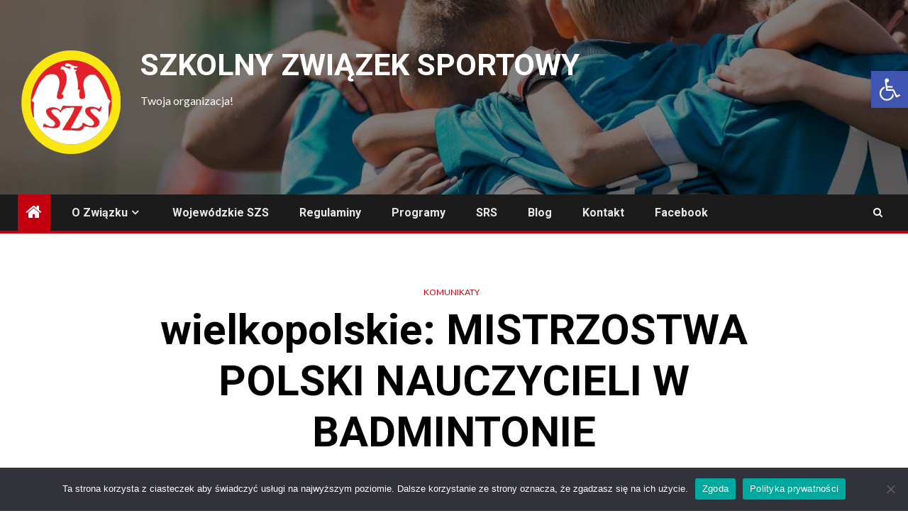

--- FILE ---
content_type: text/html; charset=UTF-8
request_url: https://szs.pl/2024/03/15/wielkopolskie-mistrzostwa-polski-nauczycieli-w-badmintonie/
body_size: 16472
content:
    <!doctype html>
<html lang="pl-PL">
    <head>
        <meta charset="UTF-8">
        <meta name="viewport" content="width=device-width, initial-scale=1">
        <link rel="profile" href="https://gmpg.org/xfn/11">

        <meta name='robots' content='index, follow, max-image-preview:large, max-snippet:-1, max-video-preview:-1' />

	<!-- This site is optimized with the Yoast SEO plugin v26.7 - https://yoast.com/wordpress/plugins/seo/ -->
	<title>wielkopolskie: MISTRZOSTWA POLSKI NAUCZYCIELI W BADMINTONIE - Szkolny Związek Sportowy</title>
	<link rel="canonical" href="https://szs.pl/2024/03/15/wielkopolskie-mistrzostwa-polski-nauczycieli-w-badmintonie/" />
	<meta property="og:locale" content="pl_PL" />
	<meta property="og:type" content="article" />
	<meta property="og:title" content="wielkopolskie: MISTRZOSTWA POLSKI NAUCZYCIELI W BADMINTONIE - Szkolny Związek Sportowy" />
	<meta property="og:description" content="6 kwietnia 2024 odbędą się Mistrzostwa Polski Nauczycieli i Pracowników Oświaty w badmintonie w Hali..." />
	<meta property="og:url" content="https://szs.pl/2024/03/15/wielkopolskie-mistrzostwa-polski-nauczycieli-w-badmintonie/" />
	<meta property="og:site_name" content="Szkolny Związek Sportowy" />
	<meta property="article:published_time" content="2024-03-15T14:01:51+00:00" />
	<meta property="article:modified_time" content="2024-05-07T13:31:27+00:00" />
	<meta property="og:image" content="https://szs.pl/wp-content/uploads/2022/04/badminton.png" />
	<meta property="og:image:width" content="1280" />
	<meta property="og:image:height" content="853" />
	<meta property="og:image:type" content="image/png" />
	<meta name="author" content="Dariusz Abramuk" />
	<meta name="twitter:card" content="summary_large_image" />
	<meta name="twitter:label1" content="Napisane przez" />
	<meta name="twitter:data1" content="Dariusz Abramuk" />
	<script type="application/ld+json" class="yoast-schema-graph">{"@context":"https://schema.org","@graph":[{"@type":"Article","@id":"https://szs.pl/2024/03/15/wielkopolskie-mistrzostwa-polski-nauczycieli-w-badmintonie/#article","isPartOf":{"@id":"https://szs.pl/2024/03/15/wielkopolskie-mistrzostwa-polski-nauczycieli-w-badmintonie/"},"author":{"name":"Dariusz Abramuk","@id":"https://szs.pl/#/schema/person/eaf4c706cc922a9a35de1a2f7950cd9a"},"headline":"wielkopolskie: MISTRZOSTWA POLSKI NAUCZYCIELI W BADMINTONIE","datePublished":"2024-03-15T14:01:51+00:00","dateModified":"2024-05-07T13:31:27+00:00","mainEntityOfPage":{"@id":"https://szs.pl/2024/03/15/wielkopolskie-mistrzostwa-polski-nauczycieli-w-badmintonie/"},"wordCount":76,"publisher":{"@id":"https://szs.pl/#organization"},"image":{"@id":"https://szs.pl/2024/03/15/wielkopolskie-mistrzostwa-polski-nauczycieli-w-badmintonie/#primaryimage"},"thumbnailUrl":"https://szs.pl/wp-content/uploads/2022/04/badminton.png","articleSection":["Komunikaty"],"inLanguage":"pl-PL"},{"@type":"WebPage","@id":"https://szs.pl/2024/03/15/wielkopolskie-mistrzostwa-polski-nauczycieli-w-badmintonie/","url":"https://szs.pl/2024/03/15/wielkopolskie-mistrzostwa-polski-nauczycieli-w-badmintonie/","name":"wielkopolskie: MISTRZOSTWA POLSKI NAUCZYCIELI W BADMINTONIE - Szkolny Związek Sportowy","isPartOf":{"@id":"https://szs.pl/#website"},"primaryImageOfPage":{"@id":"https://szs.pl/2024/03/15/wielkopolskie-mistrzostwa-polski-nauczycieli-w-badmintonie/#primaryimage"},"image":{"@id":"https://szs.pl/2024/03/15/wielkopolskie-mistrzostwa-polski-nauczycieli-w-badmintonie/#primaryimage"},"thumbnailUrl":"https://szs.pl/wp-content/uploads/2022/04/badminton.png","datePublished":"2024-03-15T14:01:51+00:00","dateModified":"2024-05-07T13:31:27+00:00","breadcrumb":{"@id":"https://szs.pl/2024/03/15/wielkopolskie-mistrzostwa-polski-nauczycieli-w-badmintonie/#breadcrumb"},"inLanguage":"pl-PL","potentialAction":[{"@type":"ReadAction","target":["https://szs.pl/2024/03/15/wielkopolskie-mistrzostwa-polski-nauczycieli-w-badmintonie/"]}]},{"@type":"ImageObject","inLanguage":"pl-PL","@id":"https://szs.pl/2024/03/15/wielkopolskie-mistrzostwa-polski-nauczycieli-w-badmintonie/#primaryimage","url":"https://szs.pl/wp-content/uploads/2022/04/badminton.png","contentUrl":"https://szs.pl/wp-content/uploads/2022/04/badminton.png","width":1280,"height":853},{"@type":"BreadcrumbList","@id":"https://szs.pl/2024/03/15/wielkopolskie-mistrzostwa-polski-nauczycieli-w-badmintonie/#breadcrumb","itemListElement":[{"@type":"ListItem","position":1,"name":"Strona główna","item":"https://szs.pl/"},{"@type":"ListItem","position":2,"name":"Blog","item":"https://szs.pl/blog/"},{"@type":"ListItem","position":3,"name":"wielkopolskie: MISTRZOSTWA POLSKI NAUCZYCIELI W BADMINTONIE"}]},{"@type":"WebSite","@id":"https://szs.pl/#website","url":"https://szs.pl/","name":"Szkolny Związek Sportowy","description":"Twoja organizacja!","publisher":{"@id":"https://szs.pl/#organization"},"potentialAction":[{"@type":"SearchAction","target":{"@type":"EntryPoint","urlTemplate":"https://szs.pl/?s={search_term_string}"},"query-input":{"@type":"PropertyValueSpecification","valueRequired":true,"valueName":"search_term_string"}}],"inLanguage":"pl-PL"},{"@type":"Organization","@id":"https://szs.pl/#organization","name":"Szkolny Związek Sportowy Zarząd Główny","url":"https://szs.pl/","logo":{"@type":"ImageObject","inLanguage":"pl-PL","@id":"https://szs.pl/#/schema/logo/image/","url":"https://szs.pl/wp-content/uploads/2021/12/logo_szs.jpg","contentUrl":"https://szs.pl/wp-content/uploads/2021/12/logo_szs.jpg","width":150,"height":157,"caption":"Szkolny Związek Sportowy Zarząd Główny"},"image":{"@id":"https://szs.pl/#/schema/logo/image/"}},{"@type":"Person","@id":"https://szs.pl/#/schema/person/eaf4c706cc922a9a35de1a2f7950cd9a","name":"Dariusz Abramuk","url":"https://szs.pl/author/szs/"}]}</script>
	<!-- / Yoast SEO plugin. -->


<link rel='dns-prefetch' href='//fonts.googleapis.com' />
<link rel="alternate" type="application/rss+xml" title="Szkolny Związek Sportowy &raquo; Kanał z wpisami" href="https://szs.pl/feed/" />
<link rel="alternate" type="application/rss+xml" title="Szkolny Związek Sportowy &raquo; Kanał z komentarzami" href="https://szs.pl/comments/feed/" />
<link rel="alternate" title="oEmbed (JSON)" type="application/json+oembed" href="https://szs.pl/wp-json/oembed/1.0/embed?url=https%3A%2F%2Fszs.pl%2F2024%2F03%2F15%2Fwielkopolskie-mistrzostwa-polski-nauczycieli-w-badmintonie%2F" />
<link rel="alternate" title="oEmbed (XML)" type="text/xml+oembed" href="https://szs.pl/wp-json/oembed/1.0/embed?url=https%3A%2F%2Fszs.pl%2F2024%2F03%2F15%2Fwielkopolskie-mistrzostwa-polski-nauczycieli-w-badmintonie%2F&#038;format=xml" />
<style id='wp-img-auto-sizes-contain-inline-css' type='text/css'>
img:is([sizes=auto i],[sizes^="auto," i]){contain-intrinsic-size:3000px 1500px}
/*# sourceURL=wp-img-auto-sizes-contain-inline-css */
</style>
<link rel='stylesheet' id='blockspare-frontend-block-style-css-css' href='https://szs.pl/wp-content/plugins/blockspare/dist/style-blocks.css?ver=6.9' type='text/css' media='all' />
<link rel='stylesheet' id='latest-posts-block-fontawesome-front-css' href='https://szs.pl/wp-content/plugins/latest-posts-block-lite/src/assets/fontawesome/css/all.css?ver=1713516595' type='text/css' media='all' />
<link rel='stylesheet' id='latest-posts-block-frontend-block-style-css-css' href='https://szs.pl/wp-content/plugins/latest-posts-block-lite/dist/blocks.style.build.css?ver=6.9' type='text/css' media='all' />
<link rel='stylesheet' id='magic-content-box-blocks-fontawesome-front-css' href='https://szs.pl/wp-content/plugins/magic-content-box-lite/src/assets/fontawesome/css/all.css?ver=1713516598' type='text/css' media='all' />
<link rel='stylesheet' id='magic-content-box-frontend-block-style-css-css' href='https://szs.pl/wp-content/plugins/magic-content-box-lite/dist/blocks.style.build.css?ver=6.9' type='text/css' media='all' />
<style id='wp-emoji-styles-inline-css' type='text/css'>

	img.wp-smiley, img.emoji {
		display: inline !important;
		border: none !important;
		box-shadow: none !important;
		height: 1em !important;
		width: 1em !important;
		margin: 0 0.07em !important;
		vertical-align: -0.1em !important;
		background: none !important;
		padding: 0 !important;
	}
/*# sourceURL=wp-emoji-styles-inline-css */
</style>
<link rel='stylesheet' id='wp-block-library-css' href='https://szs.pl/wp-includes/css/dist/block-library/style.min.css?ver=6.9' type='text/css' media='all' />
<style id='wp-block-categories-inline-css' type='text/css'>
.wp-block-categories{box-sizing:border-box}.wp-block-categories.alignleft{margin-right:2em}.wp-block-categories.alignright{margin-left:2em}.wp-block-categories.wp-block-categories-dropdown.aligncenter{text-align:center}.wp-block-categories .wp-block-categories__label{display:block;width:100%}
/*# sourceURL=https://szs.pl/wp-includes/blocks/categories/style.min.css */
</style>
<style id='wp-block-group-inline-css' type='text/css'>
.wp-block-group{box-sizing:border-box}:where(.wp-block-group.wp-block-group-is-layout-constrained){position:relative}
/*# sourceURL=https://szs.pl/wp-includes/blocks/group/style.min.css */
</style>
<style id='global-styles-inline-css' type='text/css'>
:root{--wp--preset--aspect-ratio--square: 1;--wp--preset--aspect-ratio--4-3: 4/3;--wp--preset--aspect-ratio--3-4: 3/4;--wp--preset--aspect-ratio--3-2: 3/2;--wp--preset--aspect-ratio--2-3: 2/3;--wp--preset--aspect-ratio--16-9: 16/9;--wp--preset--aspect-ratio--9-16: 9/16;--wp--preset--color--black: #000000;--wp--preset--color--cyan-bluish-gray: #abb8c3;--wp--preset--color--white: #ffffff;--wp--preset--color--pale-pink: #f78da7;--wp--preset--color--vivid-red: #cf2e2e;--wp--preset--color--luminous-vivid-orange: #ff6900;--wp--preset--color--luminous-vivid-amber: #fcb900;--wp--preset--color--light-green-cyan: #7bdcb5;--wp--preset--color--vivid-green-cyan: #00d084;--wp--preset--color--pale-cyan-blue: #8ed1fc;--wp--preset--color--vivid-cyan-blue: #0693e3;--wp--preset--color--vivid-purple: #9b51e0;--wp--preset--gradient--vivid-cyan-blue-to-vivid-purple: linear-gradient(135deg,rgb(6,147,227) 0%,rgb(155,81,224) 100%);--wp--preset--gradient--light-green-cyan-to-vivid-green-cyan: linear-gradient(135deg,rgb(122,220,180) 0%,rgb(0,208,130) 100%);--wp--preset--gradient--luminous-vivid-amber-to-luminous-vivid-orange: linear-gradient(135deg,rgb(252,185,0) 0%,rgb(255,105,0) 100%);--wp--preset--gradient--luminous-vivid-orange-to-vivid-red: linear-gradient(135deg,rgb(255,105,0) 0%,rgb(207,46,46) 100%);--wp--preset--gradient--very-light-gray-to-cyan-bluish-gray: linear-gradient(135deg,rgb(238,238,238) 0%,rgb(169,184,195) 100%);--wp--preset--gradient--cool-to-warm-spectrum: linear-gradient(135deg,rgb(74,234,220) 0%,rgb(151,120,209) 20%,rgb(207,42,186) 40%,rgb(238,44,130) 60%,rgb(251,105,98) 80%,rgb(254,248,76) 100%);--wp--preset--gradient--blush-light-purple: linear-gradient(135deg,rgb(255,206,236) 0%,rgb(152,150,240) 100%);--wp--preset--gradient--blush-bordeaux: linear-gradient(135deg,rgb(254,205,165) 0%,rgb(254,45,45) 50%,rgb(107,0,62) 100%);--wp--preset--gradient--luminous-dusk: linear-gradient(135deg,rgb(255,203,112) 0%,rgb(199,81,192) 50%,rgb(65,88,208) 100%);--wp--preset--gradient--pale-ocean: linear-gradient(135deg,rgb(255,245,203) 0%,rgb(182,227,212) 50%,rgb(51,167,181) 100%);--wp--preset--gradient--electric-grass: linear-gradient(135deg,rgb(202,248,128) 0%,rgb(113,206,126) 100%);--wp--preset--gradient--midnight: linear-gradient(135deg,rgb(2,3,129) 0%,rgb(40,116,252) 100%);--wp--preset--font-size--small: 13px;--wp--preset--font-size--medium: 20px;--wp--preset--font-size--large: 36px;--wp--preset--font-size--x-large: 42px;--wp--preset--spacing--20: 0.44rem;--wp--preset--spacing--30: 0.67rem;--wp--preset--spacing--40: 1rem;--wp--preset--spacing--50: 1.5rem;--wp--preset--spacing--60: 2.25rem;--wp--preset--spacing--70: 3.38rem;--wp--preset--spacing--80: 5.06rem;--wp--preset--shadow--natural: 6px 6px 9px rgba(0, 0, 0, 0.2);--wp--preset--shadow--deep: 12px 12px 50px rgba(0, 0, 0, 0.4);--wp--preset--shadow--sharp: 6px 6px 0px rgba(0, 0, 0, 0.2);--wp--preset--shadow--outlined: 6px 6px 0px -3px rgb(255, 255, 255), 6px 6px rgb(0, 0, 0);--wp--preset--shadow--crisp: 6px 6px 0px rgb(0, 0, 0);}:where(.is-layout-flex){gap: 0.5em;}:where(.is-layout-grid){gap: 0.5em;}body .is-layout-flex{display: flex;}.is-layout-flex{flex-wrap: wrap;align-items: center;}.is-layout-flex > :is(*, div){margin: 0;}body .is-layout-grid{display: grid;}.is-layout-grid > :is(*, div){margin: 0;}:where(.wp-block-columns.is-layout-flex){gap: 2em;}:where(.wp-block-columns.is-layout-grid){gap: 2em;}:where(.wp-block-post-template.is-layout-flex){gap: 1.25em;}:where(.wp-block-post-template.is-layout-grid){gap: 1.25em;}.has-black-color{color: var(--wp--preset--color--black) !important;}.has-cyan-bluish-gray-color{color: var(--wp--preset--color--cyan-bluish-gray) !important;}.has-white-color{color: var(--wp--preset--color--white) !important;}.has-pale-pink-color{color: var(--wp--preset--color--pale-pink) !important;}.has-vivid-red-color{color: var(--wp--preset--color--vivid-red) !important;}.has-luminous-vivid-orange-color{color: var(--wp--preset--color--luminous-vivid-orange) !important;}.has-luminous-vivid-amber-color{color: var(--wp--preset--color--luminous-vivid-amber) !important;}.has-light-green-cyan-color{color: var(--wp--preset--color--light-green-cyan) !important;}.has-vivid-green-cyan-color{color: var(--wp--preset--color--vivid-green-cyan) !important;}.has-pale-cyan-blue-color{color: var(--wp--preset--color--pale-cyan-blue) !important;}.has-vivid-cyan-blue-color{color: var(--wp--preset--color--vivid-cyan-blue) !important;}.has-vivid-purple-color{color: var(--wp--preset--color--vivid-purple) !important;}.has-black-background-color{background-color: var(--wp--preset--color--black) !important;}.has-cyan-bluish-gray-background-color{background-color: var(--wp--preset--color--cyan-bluish-gray) !important;}.has-white-background-color{background-color: var(--wp--preset--color--white) !important;}.has-pale-pink-background-color{background-color: var(--wp--preset--color--pale-pink) !important;}.has-vivid-red-background-color{background-color: var(--wp--preset--color--vivid-red) !important;}.has-luminous-vivid-orange-background-color{background-color: var(--wp--preset--color--luminous-vivid-orange) !important;}.has-luminous-vivid-amber-background-color{background-color: var(--wp--preset--color--luminous-vivid-amber) !important;}.has-light-green-cyan-background-color{background-color: var(--wp--preset--color--light-green-cyan) !important;}.has-vivid-green-cyan-background-color{background-color: var(--wp--preset--color--vivid-green-cyan) !important;}.has-pale-cyan-blue-background-color{background-color: var(--wp--preset--color--pale-cyan-blue) !important;}.has-vivid-cyan-blue-background-color{background-color: var(--wp--preset--color--vivid-cyan-blue) !important;}.has-vivid-purple-background-color{background-color: var(--wp--preset--color--vivid-purple) !important;}.has-black-border-color{border-color: var(--wp--preset--color--black) !important;}.has-cyan-bluish-gray-border-color{border-color: var(--wp--preset--color--cyan-bluish-gray) !important;}.has-white-border-color{border-color: var(--wp--preset--color--white) !important;}.has-pale-pink-border-color{border-color: var(--wp--preset--color--pale-pink) !important;}.has-vivid-red-border-color{border-color: var(--wp--preset--color--vivid-red) !important;}.has-luminous-vivid-orange-border-color{border-color: var(--wp--preset--color--luminous-vivid-orange) !important;}.has-luminous-vivid-amber-border-color{border-color: var(--wp--preset--color--luminous-vivid-amber) !important;}.has-light-green-cyan-border-color{border-color: var(--wp--preset--color--light-green-cyan) !important;}.has-vivid-green-cyan-border-color{border-color: var(--wp--preset--color--vivid-green-cyan) !important;}.has-pale-cyan-blue-border-color{border-color: var(--wp--preset--color--pale-cyan-blue) !important;}.has-vivid-cyan-blue-border-color{border-color: var(--wp--preset--color--vivid-cyan-blue) !important;}.has-vivid-purple-border-color{border-color: var(--wp--preset--color--vivid-purple) !important;}.has-vivid-cyan-blue-to-vivid-purple-gradient-background{background: var(--wp--preset--gradient--vivid-cyan-blue-to-vivid-purple) !important;}.has-light-green-cyan-to-vivid-green-cyan-gradient-background{background: var(--wp--preset--gradient--light-green-cyan-to-vivid-green-cyan) !important;}.has-luminous-vivid-amber-to-luminous-vivid-orange-gradient-background{background: var(--wp--preset--gradient--luminous-vivid-amber-to-luminous-vivid-orange) !important;}.has-luminous-vivid-orange-to-vivid-red-gradient-background{background: var(--wp--preset--gradient--luminous-vivid-orange-to-vivid-red) !important;}.has-very-light-gray-to-cyan-bluish-gray-gradient-background{background: var(--wp--preset--gradient--very-light-gray-to-cyan-bluish-gray) !important;}.has-cool-to-warm-spectrum-gradient-background{background: var(--wp--preset--gradient--cool-to-warm-spectrum) !important;}.has-blush-light-purple-gradient-background{background: var(--wp--preset--gradient--blush-light-purple) !important;}.has-blush-bordeaux-gradient-background{background: var(--wp--preset--gradient--blush-bordeaux) !important;}.has-luminous-dusk-gradient-background{background: var(--wp--preset--gradient--luminous-dusk) !important;}.has-pale-ocean-gradient-background{background: var(--wp--preset--gradient--pale-ocean) !important;}.has-electric-grass-gradient-background{background: var(--wp--preset--gradient--electric-grass) !important;}.has-midnight-gradient-background{background: var(--wp--preset--gradient--midnight) !important;}.has-small-font-size{font-size: var(--wp--preset--font-size--small) !important;}.has-medium-font-size{font-size: var(--wp--preset--font-size--medium) !important;}.has-large-font-size{font-size: var(--wp--preset--font-size--large) !important;}.has-x-large-font-size{font-size: var(--wp--preset--font-size--x-large) !important;}
/*# sourceURL=global-styles-inline-css */
</style>

<style id='classic-theme-styles-inline-css' type='text/css'>
/*! This file is auto-generated */
.wp-block-button__link{color:#fff;background-color:#32373c;border-radius:9999px;box-shadow:none;text-decoration:none;padding:calc(.667em + 2px) calc(1.333em + 2px);font-size:1.125em}.wp-block-file__button{background:#32373c;color:#fff;text-decoration:none}
/*# sourceURL=/wp-includes/css/classic-themes.min.css */
</style>
<link rel='stylesheet' id='fontawesome-css' href='https://szs.pl/wp-content/plugins/blockspare/assets/fontawesome/css/all.css?ver=6.9' type='text/css' media='all' />
<link rel='stylesheet' id='cookie-notice-front-css' href='https://szs.pl/wp-content/plugins/cookie-notice/css/front.min.css?ver=2.4.16' type='text/css' media='all' />
<link rel='stylesheet' id='everest-forms-general-css' href='https://szs.pl/wp-content/plugins/everest-forms/assets/css/everest-forms.css?ver=2.0.9' type='text/css' media='all' />
<link rel='stylesheet' id='elespare-icons-css' href='https://szs.pl/wp-content/plugins/elespare/assets/font/elespare-icons.css?ver=2.1.3' type='text/css' media='all' />
<link rel='stylesheet' id='elementor-icons-css' href='https://szs.pl/wp-content/plugins/elementor/assets/lib/eicons/css/elementor-icons.min.css?ver=5.29.0' type='text/css' media='all' />
<link rel='stylesheet' id='elementor-frontend-css' href='https://szs.pl/wp-content/plugins/elementor/assets/css/frontend-lite.min.css?ver=3.21.1' type='text/css' media='all' />
<link rel='stylesheet' id='swiper-css' href='https://szs.pl/wp-content/plugins/elementor/assets/lib/swiper/v8/css/swiper.min.css?ver=8.4.5' type='text/css' media='all' />
<link rel='stylesheet' id='elementor-post-6-css' href='https://szs.pl/wp-content/uploads/elementor/css/post-6.css?ver=1713517885' type='text/css' media='all' />
<link rel='stylesheet' id='elespare-posts-grid-css' href='https://szs.pl/wp-content/plugins/elespare/dist/elespare.style.build.min.css?ver=2.1.1' type='text/css' media='all' />
<link rel='stylesheet' id='elementor-global-css' href='https://szs.pl/wp-content/uploads/elementor/css/global.css?ver=1713517885' type='text/css' media='all' />
<link rel='stylesheet' id='font-awesome-css' href='https://szs.pl/wp-content/plugins/elementor/assets/lib/font-awesome/css/font-awesome.min.css?ver=4.7.0' type='text/css' media='all' />
<link rel='stylesheet' id='bootstrap-css' href='https://szs.pl/wp-content/themes/newsium/assets/bootstrap/css/bootstrap.min.css?ver=6.9' type='text/css' media='all' />
<link rel='stylesheet' id='slick-css-css' href='https://szs.pl/wp-content/themes/newsium/assets/slick/css/slick.min.css?ver=6.9' type='text/css' media='all' />
<link rel='stylesheet' id='sidr-css' href='https://szs.pl/wp-content/themes/newsium/assets/sidr/css/jquery.sidr.dark.css?ver=6.9' type='text/css' media='all' />
<link rel='stylesheet' id='magnific-popup-css' href='https://szs.pl/wp-content/themes/newsium/assets/magnific-popup/magnific-popup.css?ver=6.9' type='text/css' media='all' />
<link rel='stylesheet' id='newsium-google-fonts-css' href='https://fonts.googleapis.com/css?family=Roboto:100,300,400,500,700|Lato:400,300,400italic,900,700&#038;subset=latin,latin-ext' type='text/css' media='all' />
<link rel='stylesheet' id='newsium-style-css' href='https://szs.pl/wp-content/themes/newsium/style.css?ver=2.1.1' type='text/css' media='all' />
<link rel='stylesheet' id='pojo-a11y-css' href='https://szs.pl/wp-content/plugins/pojo-accessibility/assets/css/style.min.css?ver=1.0.0' type='text/css' media='all' />
<link rel='stylesheet' id='wp-block-paragraph-css' href='https://szs.pl/wp-includes/blocks/paragraph/style.min.css?ver=6.9' type='text/css' media='all' />
<link rel='stylesheet' id='google-fonts-1-css' href='https://fonts.googleapis.com/css?family=Roboto%3A100%2C100italic%2C200%2C200italic%2C300%2C300italic%2C400%2C400italic%2C500%2C500italic%2C600%2C600italic%2C700%2C700italic%2C800%2C800italic%2C900%2C900italic%7CRoboto+Slab%3A100%2C100italic%2C200%2C200italic%2C300%2C300italic%2C400%2C400italic%2C500%2C500italic%2C600%2C600italic%2C700%2C700italic%2C800%2C800italic%2C900%2C900italic&#038;display=auto&#038;subset=latin-ext&#038;ver=6.9' type='text/css' media='all' />
<link rel="preconnect" href="https://fonts.gstatic.com/" crossorigin><script type="text/javascript" src="https://szs.pl/wp-includes/js/jquery/jquery.min.js?ver=3.7.1" id="jquery-core-js"></script>
<script type="text/javascript" src="https://szs.pl/wp-includes/js/jquery/jquery-migrate.min.js?ver=3.4.1" id="jquery-migrate-js"></script>
<script type="text/javascript" src="https://szs.pl/wp-content/plugins/blockspare/assets/js/countup/waypoints.min.js?ver=6.9" id="waypoint-js"></script>
<script type="text/javascript" src="https://szs.pl/wp-content/plugins/blockspare/assets/js/countup/jquery.counterup.min.js?ver=1" id="countup-js"></script>
<link rel="https://api.w.org/" href="https://szs.pl/wp-json/" /><link rel="alternate" title="JSON" type="application/json" href="https://szs.pl/wp-json/wp/v2/posts/6088" /><meta name="generator" content="WordPress 6.9" />
<meta name="generator" content="Everest Forms 2.0.9" />
<link rel='shortlink' href='https://szs.pl/?p=6088' />
<style>

/* CSS added by Hide Metadata Plugin */

.entry-meta .byline,
			.entry-meta .by-author,
			.entry-header .entry-meta > span.byline,
			.entry-meta .author.vcard {
				display: none;
			}
.entry-meta .posted-on,
			.entry-header .entry-meta > span.posted-on {
				display: none;
			}</style>
<meta name="generator" content="Elementor 3.21.1; features: e_optimized_assets_loading, e_optimized_css_loading, additional_custom_breakpoints; settings: css_print_method-external, google_font-enabled, font_display-auto">
<style type="text/css">
#pojo-a11y-toolbar .pojo-a11y-toolbar-toggle a{ background-color: #4054b2;	color: #ffffff;}
#pojo-a11y-toolbar .pojo-a11y-toolbar-overlay, #pojo-a11y-toolbar .pojo-a11y-toolbar-overlay ul.pojo-a11y-toolbar-items.pojo-a11y-links{ border-color: #4054b2;}
body.pojo-a11y-focusable a:focus{ outline-style: solid !important;	outline-width: 1px !important;	outline-color: #FF0000 !important;}
#pojo-a11y-toolbar{ top: 100px !important;}
#pojo-a11y-toolbar .pojo-a11y-toolbar-overlay{ background-color: #ffffff;}
#pojo-a11y-toolbar .pojo-a11y-toolbar-overlay ul.pojo-a11y-toolbar-items li.pojo-a11y-toolbar-item a, #pojo-a11y-toolbar .pojo-a11y-toolbar-overlay p.pojo-a11y-toolbar-title{ color: #333333;}
#pojo-a11y-toolbar .pojo-a11y-toolbar-overlay ul.pojo-a11y-toolbar-items li.pojo-a11y-toolbar-item a.active{ background-color: #4054b2;	color: #ffffff;}
@media (max-width: 767px) { #pojo-a11y-toolbar { top: 50px !important; } }</style>        <style type="text/css">
                        body .site-title a,
            .site-header .site-branding .site-title a:visited,
            .site-header .site-branding .site-title a:hover,
            .site-description {
                color: #ffffff;
            }

            .header-layout-3 .site-header .site-branding .site-title,
            .site-branding .site-title {
                font-size: 43px;
            }

            @media only screen and (max-width: 640px) {
                .site-branding .site-title {
                    font-size: 40px;

                }
            }

            @media only screen and (max-width: 375px) {
                .site-branding .site-title {
                    font-size: 32px;

                }
            }

            
                        .elementor-default .elementor-section.elementor-section-full_width > .elementor-container,
            .elementor-default .elementor-section.elementor-section-boxed > .elementor-container,
            .elementor-page .elementor-section.elementor-section-full_width > .elementor-container,
            .elementor-page .elementor-section.elementor-section-boxed > .elementor-container{
                max-width: 1500px;
            }
            .align-content-left .elementor-section-stretched,
            .align-content-right .elementor-section-stretched {
                max-width: 100%;
                left: 0 !important;
            }

        </style>
        <style type="text/css" id="custom-background-css">
body.custom-background { background-color: #ffffff; }
</style>
	<link rel="icon" href="https://szs.pl/wp-content/uploads/2022/02/logo_szs_header-150x150.png" sizes="32x32" />
<link rel="icon" href="https://szs.pl/wp-content/uploads/2022/02/logo_szs_header.png" sizes="192x192" />
<link rel="apple-touch-icon" href="https://szs.pl/wp-content/uploads/2022/02/logo_szs_header.png" />
<meta name="msapplication-TileImage" content="https://szs.pl/wp-content/uploads/2022/02/logo_szs_header.png" />
    <link rel='stylesheet' id='wpaft-logo-slider-css' href='https://szs.pl/wp-content/plugins/wp-client-logo-carousel/includes/client-carousel.css?ver=1.0' type='text/css' media='all' />
</head>

<body data-rsssl=1 class="wp-singular post-template-default single single-post postid-6088 single-format-standard custom-background wp-custom-logo wp-embed-responsive wp-theme-newsium cookies-not-set everest-forms-no-js aft-default-mode aft-sticky-sidebar aft-hide-comment-count-in-list aft-hide-minutes-read-in-list aft-hide-date-author-in-list default-content-layout content-with-single-sidebar align-content-left elementor-default elementor-kit-6">

<div id="page" class="site">
    <a class="skip-link screen-reader-text" href="#content">Skip to content</a>


            <header id="masthead" class="header-style1 header-layout-1">
                
                <div class="main-header  data-bg"
     data-background="https://szs.pl/wp-content/uploads/2022/02/cropped-header.jpg">
    <div class="container-wrapper">
        <div class="af-container-row af-flex-container">
            <div class="col-12 float-l pad">
                <div class="logo-brand">
                    <div class="site-branding">
                        <div class="logo">
                        <a href="https://szs.pl/" class="custom-logo-link" rel="home"><img width="150" height="150" src="https://szs.pl/wp-content/uploads/2022/02/cropped-logo_szs_header.png" class="custom-logo" alt="Szkolny Związek Sportowy" decoding="async" /></a>                        </div>
                        <div class="desc">
                                                    <p class="site-title font-family-1">
                                <a href="https://szs.pl/"
                                   rel="home">Szkolny Związek Sportowy</a>
                            </p>
                        
                                                    <p class="site-description">Twoja organizacja!</p>
                                                </div>
                        
                    </div>
                </div>
            </div>

        </div>
    </div>

</div>


                <div class="header-menu-part">
                    <div id="main-navigation-bar" class="bottom-bar">
                        <div class="navigation-section-wrapper">
                            <div class="container-wrapper">
                                <div class="header-middle-part">
                                    <div class="navigation-container">
                                        <nav class="main-navigation clearfix">
                                                                                                <span class="aft-home-icon">
                                                                                        <a href="https://szs.pl">
                                            <i class="fa fa-home" aria-hidden="true"></i>
                                        </a>
                                    </span>
                                                                                            <span class="toggle-menu" aria-controls="primary-menu"
                                                  aria-expanded="false">
                                                 <a href="javascript:void(0)" class="aft-void-menu">
                                        <span class="screen-reader-text">
                                            Primary Menu                                        </span>
                                        <i class="ham"></i>
                                                      </a>
                                    </span>
                                            <div class="menu main-menu menu-desktop show-menu-border"><ul id="primary-menu" class="menu"><li id="menu-item-586" class="menu-item menu-item-type-post_type menu-item-object-page menu-item-has-children menu-item-586"><a href="https://szs.pl/o-zwiazku/">O Związku</a>
<ul class="sub-menu">
	<li id="menu-item-764" class="menu-item menu-item-type-post_type menu-item-object-page menu-item-764"><a href="https://szs.pl/struktura-zarzadu/">Struktura Zarządu</a></li>
	<li id="menu-item-747" class="menu-item menu-item-type-post_type menu-item-object-page menu-item-747"><a href="https://szs.pl/info-o-dzialalnosci/">Info o działalności</a></li>
	<li id="menu-item-725" class="menu-item menu-item-type-post_type menu-item-object-page menu-item-725"><a href="https://szs.pl/statut/">Statut</a></li>
	<li id="menu-item-776" class="menu-item menu-item-type-post_type menu-item-object-page menu-item-776"><a href="https://szs.pl/historia-szs/">Historia SZS</a></li>
</ul>
</li>
<li id="menu-item-701" class="menu-item menu-item-type-post_type menu-item-object-page menu-item-701"><a href="https://szs.pl/wojewodzkie-szs/">Wojewódzkie SZS</a></li>
<li id="menu-item-886" class="menu-item menu-item-type-post_type menu-item-object-page menu-item-886"><a href="https://szs.pl/regulaminy/">Regulaminy</a></li>
<li id="menu-item-61" class="menu-item menu-item-type-taxonomy menu-item-object-category menu-item-61"><a href="https://szs.pl/category/programy/">Programy</a></li>
<li id="menu-item-1010" class="menu-item menu-item-type-post_type menu-item-object-page menu-item-1010"><a href="https://szs.pl/srs/">SRS</a></li>
<li id="menu-item-407" class="menu-item menu-item-type-post_type menu-item-object-page current_page_parent menu-item-407"><a href="https://szs.pl/blog/">Blog</a></li>
<li id="menu-item-990" class="menu-item menu-item-type-post_type menu-item-object-page menu-item-990"><a href="https://szs.pl/kontakt/">Kontakt</a></li>
<li id="menu-item-8832" class="menu-item menu-item-type-custom menu-item-object-custom menu-item-8832"><a href="https://www.facebook.com/SzkolnyZwiazekSportowyZarzadKrajowy">Facebook</a></li>
</ul></div>                                        </nav>
                                    </div>
                                </div>
                                <div class="header-right-part">
                                    <div class="af-search-wrap">
                                        <div class="search-overlay">
                                            <a href="#" title="Search" class="search-icon">
                                                <i class="fa fa-search"></i>
                                            </a>
                                            <div class="af-search-form">
                                                <form role="search" method="get" class="search-form" action="https://szs.pl/">
				<label>
					<span class="screen-reader-text">Szukaj:</span>
					<input type="search" class="search-field" placeholder="Szukaj &hellip;" value="" name="s" />
				</label>
				<input type="submit" class="search-submit" value="Szukaj" />
			</form>                                            </div>
                                        </div>
                                    </div>
                                                                        

                                </div>
                            </div>
                        </div>
                    </div>
                </div>
            </header>

            <!-- end slider-section -->
                    <header class="entry-header pos-rel ">
        <div class="container-wrapper ">    
            <div class="read-details af-container-block-wrapper">
                <div class="entry-header-details">
                                            <div class="figure-categories figure-categories-bg">
                            <ul class="cat-links"><li class="meta-category">
                             <a class="newsium-categories category-color-1" href="https://szs.pl/category/komunikaty/" alt="View all posts in Komunikaty"> 
                                 Komunikaty
                             </a>
                        </li></ul>                            
                        </div>
                                       
                    <h1 class="entry-title">wielkopolskie: MISTRZOSTWA POLSKI NAUCZYCIELI W BADMINTONIE</h1>                   
                    
                </div>
            </div>
        </div>

                    </header><!-- .entry-header -->

        <!-- end slider-section -->
        
    

    <div id="content" class="container-wrapper ">
    <div class="af-container-block-wrapper clearfix">
        <div id="primary" class="content-area ">
            <main id="main" class="site-main ">
                                    <article id="post-6088" class="post-6088 post type-post status-publish format-standard has-post-thumbnail hentry category-komunikaty">
                        <div class="entry-content-wrap read-single">

                            
                            <div class="post-meta-share-wrapper">
                                <div class="post-meta-detail">
                                    <span class="min-read-post-format">
                                                                            </span>
                                    <span class="entry-meta">
                                                                            </span>
                                                                                                        </div>
                                                            </div>
                                    <div class="read-img pos-rel">
                            <div class="post-thumbnail full-width-image">
                    <img width="1024" height="682" src="https://szs.pl/wp-content/uploads/2022/04/badminton-1024x682.png" class="attachment-newsium-featured size-newsium-featured wp-post-image" alt="" decoding="async" srcset="https://szs.pl/wp-content/uploads/2022/04/badminton-1024x682.png 1024w, https://szs.pl/wp-content/uploads/2022/04/badminton-300x200.png 300w, https://szs.pl/wp-content/uploads/2022/04/badminton-768x512.png 768w, https://szs.pl/wp-content/uploads/2022/04/badminton-1268x845.png 1268w, https://szs.pl/wp-content/uploads/2022/04/badminton-713x475.png 713w, https://szs.pl/wp-content/uploads/2022/04/badminton.png 1280w" sizes="(max-width: 1024px) 100vw, 1024px" />                </div>
            
                    <span class="min-read-post-format">

                                            </span>

        </div>
                                    
            
                                

        <div class="entry-content read-details">
            
<p></p>



<p>6 kwietnia 2024 odbędą się Mistrzostwa Polski Nauczycieli i Pracowników Oświaty w badmintonie w Hali sportowej przy ul. Sobieskiego 20 w Gnieźnie na 6 boiskach do gry. <br>Zawody rozgrywane będą w grze pojedynczej, podwójnej oraz mikstach. Opłata startowa w przypadku gry pojedynczej to 50 zł, a w przypadku gry podwójnej to 40 zł od zawodnika.<br>Osoba do kontaktu – Kamil Murch (510 241 402), e-mailem ukssokol2008@wp.pl.<br>więcej informacji <a href="https://www.facebook.com/photo/?fbid=1088759855724229&amp;set=a.103936760873215">tutaj</a></p>
                            <div class="post-item-metadata entry-meta">
                                    </div>
                        
	<nav class="navigation post-navigation" aria-label="Continue Reading">
		<h2 class="screen-reader-text">Continue Reading</h2>
		<div class="nav-links"><div class="nav-previous"><a href="https://szs.pl/2024/03/06/operatorzy-programu-sks-wylonieni-2024/" rel="prev"><span class="em-post-navigation">Poprzedni</span> Operatorzy programu SKS wyłonieni 2024</a></div><div class="nav-next"><a href="https://szs.pl/2024/03/27/program-klub-2024-ruszyl-nabor/" rel="next"><span class="em-post-navigation">Następny</span> Program KLUB 2024 &#8211; ruszył nabór</a></div></div>
	</nav>                    </div><!-- .entry-content -->
                        </div>
                        <div class="aft-comment-related-wrap">
                                                        
                            
<div class="promotionspace enable-promotionspace">

        <div class="af-reated-posts grid-layout">
                            <h4 class="widget-title header-after1">
                            <span class="header-after">
                                Czytaj więcej                            </span>
                </h4>
                        <div class="af-container-row clearfix">
                                    <div class="col-3 float-l pad latest-posts-grid af-sec-post" data-mh="latest-posts-grid">
                        <div class="read-single color-pad af-category-inside-img">
                            <div class="read-img pos-rel read-bg-img">
                                <a href="https://szs.pl/2025/12/11/ofss-ogolnopolskie-zawody-w-badmintonie-druzynowym-igrzyska-dzieci-mlodziezy-i-licealiada-9-12-12-2025-r-w-glubczycach/">
                                <img width="337" height="475" src="https://szs.pl/wp-content/uploads/2025/12/Plakat-badminton-druzynowy-337x475.jpg" class="attachment-newsium-medium size-newsium-medium wp-post-image" alt="" decoding="async" srcset="https://szs.pl/wp-content/uploads/2025/12/Plakat-badminton-druzynowy-337x475.jpg 337w, https://szs.pl/wp-content/uploads/2025/12/Plakat-badminton-druzynowy-213x300.jpg 213w, https://szs.pl/wp-content/uploads/2025/12/Plakat-badminton-druzynowy-727x1024.jpg 727w, https://szs.pl/wp-content/uploads/2025/12/Plakat-badminton-druzynowy-768x1082.jpg 768w, https://szs.pl/wp-content/uploads/2025/12/Plakat-badminton-druzynowy-1091x1536.jpg 1091w, https://szs.pl/wp-content/uploads/2025/12/Plakat-badminton-druzynowy-600x845.jpg 600w, https://szs.pl/wp-content/uploads/2025/12/Plakat-badminton-druzynowy-1024x1442.jpg 1024w, https://szs.pl/wp-content/uploads/2025/12/Plakat-badminton-druzynowy.jpg 1420w" sizes="(max-width: 337px) 100vw, 337px" />                                </a>
                                <div class="read-categories">
                                                                                <ul class="cat-links"><li class="meta-category">
                             <a class="newsium-categories category-color-1" href="https://szs.pl/category/komunikaty/" alt="View all posts in Komunikaty"> 
                                 Komunikaty
                             </a>
                        </li><li class="meta-category">
                             <a class="newsium-categories category-color-1" href="https://szs.pl/category/wyroznione/" alt="View all posts in Wyróżnione"> 
                                 Wyróżnione
                             </a>
                        </li></ul>                                </div>
                                <span class="min-read-post-format af-with-category">
                                
                                </span>

                            </div>
                            <div class="read-details color-tp-pad no-color-pad">
                                <div class="read-title">
                                    <h4>
                                        <a href="https://szs.pl/2025/12/11/ofss-ogolnopolskie-zawody-w-badmintonie-druzynowym-igrzyska-dzieci-mlodziezy-i-licealiada-9-12-12-2025-r-w-glubczycach/">OFSS: Ogólnopolskie zawody w badmintonie drużynowym: Igrzyska Dzieci, Młodzieży i Licealiada &#8211; 9-12.12.2025 r. w Głubczycach</a>
                                    </h4>
                                </div>
                                <div class="entry-meta">
                                    
            <span class="author-links">

                            
        </span>
                                        </div>

                            </div>
                        </div>
                    </div>
                                    <div class="col-3 float-l pad latest-posts-grid af-sec-post" data-mh="latest-posts-grid">
                        <div class="read-single color-pad af-category-inside-img">
                            <div class="read-img pos-rel read-bg-img">
                                <a href="https://szs.pl/2025/10/30/ofss-ogolnopolskie-sztafetowe-biegi-przelajowe-29-10-2025-bytom-relacja-na-zywo/">
                                <img width="720" height="415" src="https://szs.pl/wp-content/uploads/2025/10/obraz-720x415.png" class="attachment-newsium-medium size-newsium-medium wp-post-image" alt="" decoding="async" srcset="https://szs.pl/wp-content/uploads/2025/10/obraz-720x415.png 720w, https://szs.pl/wp-content/uploads/2025/10/obraz-300x173.png 300w, https://szs.pl/wp-content/uploads/2025/10/obraz-1024x591.png 1024w, https://szs.pl/wp-content/uploads/2025/10/obraz-768x443.png 768w, https://szs.pl/wp-content/uploads/2025/10/obraz.png 1182w" sizes="(max-width: 720px) 100vw, 720px" />                                </a>
                                <div class="read-categories">
                                                                                <ul class="cat-links"><li class="meta-category">
                             <a class="newsium-categories category-color-1" href="https://szs.pl/category/komunikaty/" alt="View all posts in Komunikaty"> 
                                 Komunikaty
                             </a>
                        </li><li class="meta-category">
                             <a class="newsium-categories category-color-1" href="https://szs.pl/category/wyroznione/" alt="View all posts in Wyróżnione"> 
                                 Wyróżnione
                             </a>
                        </li></ul>                                </div>
                                <span class="min-read-post-format af-with-category">
                                
                                </span>

                            </div>
                            <div class="read-details color-tp-pad no-color-pad">
                                <div class="read-title">
                                    <h4>
                                        <a href="https://szs.pl/2025/10/30/ofss-ogolnopolskie-sztafetowe-biegi-przelajowe-29-10-2025-bytom-relacja-na-zywo/">OFSS: Ogólnopolskie sztafetowe biegi przełajowe 29.10.2025 Bytom &#8211; relacja na żywo, klasyfikacja, wyniki</a>
                                    </h4>
                                </div>
                                <div class="entry-meta">
                                    
            <span class="author-links">

                            
        </span>
                                        </div>

                            </div>
                        </div>
                    </div>
                                    <div class="col-3 float-l pad latest-posts-grid af-sec-post" data-mh="latest-posts-grid">
                        <div class="read-single color-pad af-category-inside-img">
                            <div class="read-img pos-rel read-bg-img">
                                <a href="https://szs.pl/2025/10/24/ofss-ogolnopolskie-sztafetowe-biegi-przelajowe-29-10-2025-bytom-komunikat-organizacyjny-2/">
                                <img width="720" height="392" src="https://szs.pl/wp-content/uploads/2025/10/kom_2_sbp_2025-720x392.jpg" class="attachment-newsium-medium size-newsium-medium wp-post-image" alt="" decoding="async" srcset="https://szs.pl/wp-content/uploads/2025/10/kom_2_sbp_2025-720x392.jpg 720w, https://szs.pl/wp-content/uploads/2025/10/kom_2_sbp_2025-300x163.jpg 300w, https://szs.pl/wp-content/uploads/2025/10/kom_2_sbp_2025-1024x557.jpg 1024w, https://szs.pl/wp-content/uploads/2025/10/kom_2_sbp_2025-768x418.jpg 768w, https://szs.pl/wp-content/uploads/2025/10/kom_2_sbp_2025-1280x696.jpg 1280w, https://szs.pl/wp-content/uploads/2025/10/kom_2_sbp_2025.jpg 1292w" sizes="(max-width: 720px) 100vw, 720px" />                                </a>
                                <div class="read-categories">
                                                                                <ul class="cat-links"><li class="meta-category">
                             <a class="newsium-categories category-color-1" href="https://szs.pl/category/komunikaty/" alt="View all posts in Komunikaty"> 
                                 Komunikaty
                             </a>
                        </li><li class="meta-category">
                             <a class="newsium-categories category-color-1" href="https://szs.pl/category/wyroznione/" alt="View all posts in Wyróżnione"> 
                                 Wyróżnione
                             </a>
                        </li></ul>                                </div>
                                <span class="min-read-post-format af-with-category">
                                
                                </span>

                            </div>
                            <div class="read-details color-tp-pad no-color-pad">
                                <div class="read-title">
                                    <h4>
                                        <a href="https://szs.pl/2025/10/24/ofss-ogolnopolskie-sztafetowe-biegi-przelajowe-29-10-2025-bytom-komunikat-organizacyjny-2/">OFSS: Ogólnopolskie sztafetowe biegi przełajowe 29.10.2025 Bytom &#8211; komunikat organizacyjny 2, 3, wykaz szkół</a>
                                    </h4>
                                </div>
                                <div class="entry-meta">
                                    
            <span class="author-links">

                            
        </span>
                                        </div>

                            </div>
                        </div>
                    </div>
                            </div>

    </div>
</div>


                        </div>
                        
                        
                    </article>
                
            </main><!-- #main -->
        </div><!-- #primary -->
                



<div id="secondary" class="sidebar-area sidebar-sticky-top">
    <div class="theiaStickySidebar">
        <aside class="widget-area color-pad">
            <div id="block-3" class="widget newsium-widget widget_block">
<div class="wp-block-group"><div class="wp-block-group__inner-container is-layout-flow wp-block-group-is-layout-flow"></div></div>
</div><div id="block-4" class="widget newsium-widget widget_block">
<div class="wp-block-group"><div class="wp-block-group__inner-container is-layout-flow wp-block-group-is-layout-flow"></div></div>
</div><div id="block-5" class="widget newsium-widget widget_block">
<div class="wp-block-group"><div class="wp-block-group__inner-container is-layout-flow wp-block-group-is-layout-flow"></div></div>
</div><div id="block-6" class="widget newsium-widget widget_block">
<div class="wp-block-group"><div class="wp-block-group__inner-container is-layout-flow wp-block-group-is-layout-flow"></div></div>
</div><div id="search-1" class="widget newsium-widget widget_search"><form role="search" method="get" class="search-form" action="https://szs.pl/">
				<label>
					<span class="screen-reader-text">Szukaj:</span>
					<input type="search" class="search-field" placeholder="Szukaj &hellip;" value="" name="s" />
				</label>
				<input type="submit" class="search-submit" value="Szukaj" />
			</form></div>
		<div id="recent-posts-2" class="widget newsium-widget widget_recent_entries">
		<h2 class="widget-title widget-title-1"><span>Ostatnie wpisy</span></h2>
		<ul>
											<li>
					<a href="https://szs.pl/2026/01/14/minister-sportu-i-turystyki-oglosil-program-aktywni-w-2026-r-ogloszenie-o-naborze-wnioskow/">Minister Sportu i Turystyki ogłosił program „Aktywni” w 2026 r. &#8211; ogłoszenie o naborze wniosków.</a>
									</li>
											<li>
					<a href="https://szs.pl/2026/01/05/wyniki-wspolzawodnictwa-w-sporcie-kwalifikowanym-za-2025-rok/">Wyniki współzawodnictwa w sporcie kwalifikowanym za 2025 rok</a>
									</li>
											<li>
					<a href="https://szs.pl/2026/01/05/dolnoslaskie-finaly-wojewodzkie-w-narciarstwie-biegowym-13-01-2026-w-jakuszycach/">dolnośląskie: Zmiana terminu finału wojewódzkiego w narciarstwie biegowym  z 13.01.2026 na 15.01.2026 w Jakuszycach</a>
									</li>
											<li>
					<a href="https://szs.pl/2025/12/22/zyczenia-swiateczne/">Życzenia Świąteczne</a>
									</li>
											<li>
					<a href="https://szs.pl/2025/12/21/fundacja-lotto-im-haliny-konopackiej-startuje-z-programem-odlottowe-ferie-2026/">Fundacja LOTTO im. Haliny Konopackiej: Startuje z programem „odLOTTOwe ferie 2026”</a>
									</li>
					</ul>

		</div><div id="block-63" class="widget newsium-widget widget_block"><h2 class="widget-title widget-title-1"><span>Kategorie</span></h2><div class="wp-widget-group__inner-blocks"><ul class="wp-block-categories-list wp-block-categories">	<li class="cat-item cat-item-32"><a href="https://szs.pl/category/aktualnosci/">Aktualności</a>
</li>
	<li class="cat-item cat-item-33"><a href="https://szs.pl/category/komunikaty/">Komunikaty</a>
</li>
	<li class="cat-item cat-item-2"><a href="https://szs.pl/category/programy/">Programy</a>
</li>
	<li class="cat-item cat-item-35"><a href="https://szs.pl/category/wyroznione/">Wyróżnione</a>
</li>
</ul></div></div><div id="archives-1" class="widget newsium-widget widget_archive"><h2 class="widget-title widget-title-1"><span>Archiwa</span></h2>
			<ul>
					<li><a href='https://szs.pl/2026/01/'>styczeń 2026</a></li>
	<li><a href='https://szs.pl/2025/12/'>grudzień 2025</a></li>
	<li><a href='https://szs.pl/2025/11/'>listopad 2025</a></li>
	<li><a href='https://szs.pl/2025/10/'>październik 2025</a></li>
	<li><a href='https://szs.pl/2025/09/'>wrzesień 2025</a></li>
	<li><a href='https://szs.pl/2025/08/'>sierpień 2025</a></li>
	<li><a href='https://szs.pl/2025/07/'>lipiec 2025</a></li>
	<li><a href='https://szs.pl/2025/06/'>czerwiec 2025</a></li>
	<li><a href='https://szs.pl/2025/05/'>maj 2025</a></li>
	<li><a href='https://szs.pl/2025/04/'>kwiecień 2025</a></li>
	<li><a href='https://szs.pl/2025/03/'>marzec 2025</a></li>
	<li><a href='https://szs.pl/2025/02/'>luty 2025</a></li>
	<li><a href='https://szs.pl/2025/01/'>styczeń 2025</a></li>
	<li><a href='https://szs.pl/2024/12/'>grudzień 2024</a></li>
	<li><a href='https://szs.pl/2024/11/'>listopad 2024</a></li>
	<li><a href='https://szs.pl/2024/10/'>październik 2024</a></li>
	<li><a href='https://szs.pl/2024/09/'>wrzesień 2024</a></li>
	<li><a href='https://szs.pl/2024/08/'>sierpień 2024</a></li>
	<li><a href='https://szs.pl/2024/07/'>lipiec 2024</a></li>
	<li><a href='https://szs.pl/2024/06/'>czerwiec 2024</a></li>
	<li><a href='https://szs.pl/2024/05/'>maj 2024</a></li>
	<li><a href='https://szs.pl/2024/04/'>kwiecień 2024</a></li>
	<li><a href='https://szs.pl/2024/03/'>marzec 2024</a></li>
	<li><a href='https://szs.pl/2024/02/'>luty 2024</a></li>
	<li><a href='https://szs.pl/2024/01/'>styczeń 2024</a></li>
	<li><a href='https://szs.pl/2023/12/'>grudzień 2023</a></li>
	<li><a href='https://szs.pl/2023/11/'>listopad 2023</a></li>
	<li><a href='https://szs.pl/2023/10/'>październik 2023</a></li>
	<li><a href='https://szs.pl/2023/09/'>wrzesień 2023</a></li>
	<li><a href='https://szs.pl/2023/08/'>sierpień 2023</a></li>
	<li><a href='https://szs.pl/2023/07/'>lipiec 2023</a></li>
	<li><a href='https://szs.pl/2023/06/'>czerwiec 2023</a></li>
	<li><a href='https://szs.pl/2023/05/'>maj 2023</a></li>
	<li><a href='https://szs.pl/2023/04/'>kwiecień 2023</a></li>
	<li><a href='https://szs.pl/2023/03/'>marzec 2023</a></li>
	<li><a href='https://szs.pl/2023/02/'>luty 2023</a></li>
	<li><a href='https://szs.pl/2023/01/'>styczeń 2023</a></li>
	<li><a href='https://szs.pl/2022/12/'>grudzień 2022</a></li>
	<li><a href='https://szs.pl/2022/11/'>listopad 2022</a></li>
	<li><a href='https://szs.pl/2022/10/'>październik 2022</a></li>
	<li><a href='https://szs.pl/2022/09/'>wrzesień 2022</a></li>
	<li><a href='https://szs.pl/2022/08/'>sierpień 2022</a></li>
	<li><a href='https://szs.pl/2022/06/'>czerwiec 2022</a></li>
	<li><a href='https://szs.pl/2022/05/'>maj 2022</a></li>
	<li><a href='https://szs.pl/2022/04/'>kwiecień 2022</a></li>
	<li><a href='https://szs.pl/2022/03/'>marzec 2022</a></li>
	<li><a href='https://szs.pl/2022/02/'>luty 2022</a></li>
	<li><a href='https://szs.pl/2022/01/'>styczeń 2022</a></li>
			</ul>

			</div>        </aside>
    </div>
</div>    </div>    


</div>

<div class="af-main-banner-latest-posts grid-layout">
    <div class="container-wrapper">
		<div class="af-container-block-wrapper pad-20">
            <div class="widget-title-section">
				<h4 class="widget-title header-after1"><span class="header-after">Partnerzy</span></h4>
            </div>
            <div class="af-container-row clearfix">
			    	<script>
	/*
 *  Initialize the slider
 */

		jQuery(document).ready(function($){ 
			jQuery("#wpaft-logo-slider-default").owlCarousel({
				items: 				Number(wpaft.items),
				slideSpeed: 		Number(wpaft.slide_speed),
				paginationSpeed: 	Number(wpaft.pagination_speed),
				rewindSpeed: 		Number(wpaft.rewind_speed),
				singleItem: 		Boolean('1' == wpaft.single_item),
				autoPlay: 			Boolean('1' == wpaft.auto_play),
				stopOnHover: 		Boolean('1' == wpaft.stop_on_hover),
				navigation: 		Boolean('1' == wpaft.navigation),
				pagination: 		Boolean('1' == wpaft.pagination),
				responsive: 		Boolean('1' == wpaft.responsive)
			});
		});
	</script>
	<div id="wpaft-logo-slider-default" class="owl-carousel">
		
	<div class="logo-container">
		 <a target="_blank" href="https://ewf.h1.pl/?page=sizsignup&ref=kk"><img width="139" height="114" src="https://szs.pl/wp-content/uploads/2022/02/logo_ewf_114.jpg" class="attachment-full size-full wp-post-image" alt="" decoding="async" /></a>
    				
	</div>
		
	<div class="logo-container">
		 <a target="_blank" href="https://www.fundacjalotto.pl/"><img width="156" height="114" src="https://szs.pl/wp-content/uploads/2022/02/logo_fundacja_lotto_114x156.jpg" class="attachment-full size-full wp-post-image" alt="" decoding="async" /></a>
    				
	</div>
		
	<div class="logo-container">
		 <a target="_blank" href="https://www.gov.pl/web/sport"><img width="263" height="100" src="https://szs.pl/wp-content/uploads/2022/02/msit_nowe_stopka_strona.png" class="attachment-full size-full wp-post-image" alt="" decoding="async" /></a>
    				
	</div>
		
	<div class="logo-container">
		 <a target="_blank" href="https://www.energa.pl/dom"><img width="221" height="114" src="https://szs.pl/wp-content/uploads/2022/02/logo_energa_grupa_orlen_114.jpg" class="attachment-full size-full wp-post-image" alt="" decoding="async" /></a>
    				
	</div>
		
	<div class="logo-container">
		 <a target="_blank" href="https://www.gov.pl/web/edukacja"><img width="632" height="222" src="https://szs.pl/wp-content/uploads/2022/02/logo_men_2024v1.jpg" class="attachment-full size-full wp-post-image" alt="" decoding="async" srcset="https://szs.pl/wp-content/uploads/2022/02/logo_men_2024v1.jpg 632w, https://szs.pl/wp-content/uploads/2022/02/logo_men_2024v1-300x105.jpg 300w" sizes="(max-width: 632px) 100vw, 632px" /></a>
    				
	</div>
		
	<div class="logo-container">
		 <a target="_blank" href="https://www.isfsports.org/"><img width="149" height="100" src="https://szs.pl/wp-content/uploads/2022/02/isf_banerek1.jpg" class="attachment-full size-full wp-post-image" alt="" decoding="async" /></a>
    				
	</div>
		
	<div class="logo-container">
		 <a target="_blank" href="https://www.gov.pl/web/nauka"><img width="697" height="271" src="https://szs.pl/wp-content/uploads/2024/01/mnisw_logo_2024.png" class="attachment-full size-full wp-post-image" alt="" decoding="async" srcset="https://szs.pl/wp-content/uploads/2024/01/mnisw_logo_2024.png 697w, https://szs.pl/wp-content/uploads/2024/01/mnisw_logo_2024-300x117.png 300w" sizes="(max-width: 697px) 100vw, 697px" /></a>
    				
	</div>
		  </div>
	            </div>
        </div>
	</div>
</div>



<footer class="site-footer">
            <div class="primary-footer">
        <div class="container-wrapper">
            <div class="af-container-row">
                                    <div class="primary-footer-area footer-first-widgets-section col-md-4 col-sm-12">
                        <section class="widget-area color-pad">
                                <div id="block-60" class="widget newsium-widget widget_block"><p><a href="/polityka-prywatnosci">Polityka prywatności</a> | <a href="/regulamin-strony">Regulamin strony</a> | <a href="/obowiazek-informacyjny">Obowiązek informacyjny</a> | <a href="https://szs.pl/deklaracja-dostepnosci/">Deklaracja dostępności</a>
</p></div>                        </section>
                    </div>
                
                
                                            </div>
        </div>
    </div>
    
                <div class="site-info">
        <div class="container-wrapper">
            <div class="af-container-row">
                <div class="col-1 color-pad">
                    ©2022 Szkolny Związek Sportowy, WSZYSTKIE PRAWA ZASTRZEŻONE</strong>
                        <span class="sep"> | Theme: </span>
                        <a href="https://afthemes.com/products/newsium">Newsium</a> by AF themes.                    <span class="sep"> | Dostosowanie: </span><a href="https://www.proit24.pl">IT24 Grzegorz Kowalski</a>
                </div>
            </div>
        </div>
    </div>
</footer>
</div>
<a id="scroll-up" class="secondary-color">
    <i class="fa fa-angle-up"></i>
</a>
<script type="speculationrules">
{"prefetch":[{"source":"document","where":{"and":[{"href_matches":"/*"},{"not":{"href_matches":["/wp-*.php","/wp-admin/*","/wp-content/uploads/*","/wp-content/*","/wp-content/plugins/*","/wp-content/themes/newsium/*","/*\\?(.+)"]}},{"not":{"selector_matches":"a[rel~=\"nofollow\"]"}},{"not":{"selector_matches":".no-prefetch, .no-prefetch a"}}]},"eagerness":"conservative"}]}
</script>
    <script type="text/javascript">
        function blockspareBlocksShare(url, title, w, h) {
            var left = (window.innerWidth / 2) - (w / 2);
            var top = (window.innerHeight / 2) - (h / 2);
            return window.open(url, title, 'toolbar=no, location=no, directories=no, status=no, menubar=no, scrollbars=no, resizable=no, copyhistory=no, width=600, height=600, top=' + top + ', left=' + left);
        }
    </script>
    	<script type="text/javascript">
		var c = document.body.className;
		c = c.replace( /everest-forms-no-js/, 'everest-forms-js' );
		document.body.className = c;
	</script>
	<script type="text/javascript" src="https://szs.pl/wp-content/plugins/blockspare/dist/block_animation.js?ver=6.9" id="blockspare-animation-js"></script>
<script type="text/javascript" src="https://szs.pl/wp-content/plugins/blockspare/dist/block_frontend.js?ver=6.9" id="blockspare-script-js"></script>
<script type="text/javascript" id="cookie-notice-front-js-before">
/* <![CDATA[ */
var cnArgs = {"ajaxUrl":"https:\/\/szs.pl\/wp-admin\/admin-ajax.php","nonce":"fc7d9a0c78","hideEffect":"fade","position":"bottom","onScroll":false,"onScrollOffset":100,"onClick":false,"cookieName":"cookie_notice_accepted","cookieTime":2592000,"cookieTimeRejected":2592000,"globalCookie":false,"redirection":false,"cache":true,"revokeCookies":false,"revokeCookiesOpt":"automatic"};

//# sourceURL=cookie-notice-front-js-before
/* ]]> */
</script>
<script type="text/javascript" src="https://szs.pl/wp-content/plugins/cookie-notice/js/front.min.js?ver=2.4.16" id="cookie-notice-front-js"></script>
<script type="text/javascript" src="https://szs.pl/wp-content/plugins/elespare/assets/marquee/jquery.marquee.js?ver=1768537057" id="jquery-marquee-js"></script>
<script type="text/javascript" src="https://szs.pl/wp-content/themes/newsium/js/navigation.js?ver=20151215" id="newsium-navigation-js"></script>
<script type="text/javascript" src="https://szs.pl/wp-content/themes/newsium/js/skip-link-focus-fix.js?ver=20151215" id="newsium-skip-link-focus-fix-js"></script>
<script type="text/javascript" src="https://szs.pl/wp-content/themes/newsium/assets/slick/js/slick.min.js?ver=6.9" id="slick-js-js"></script>
<script type="text/javascript" src="https://szs.pl/wp-content/themes/newsium/assets/bootstrap/js/bootstrap.min.js?ver=6.9" id="bootstrap-js"></script>
<script type="text/javascript" src="https://szs.pl/wp-content/themes/newsium/assets/sidr/js/jquery.sidr.min.js?ver=6.9" id="sidr-js"></script>
<script type="text/javascript" src="https://szs.pl/wp-content/themes/newsium/assets/magnific-popup/jquery.magnific-popup.min.js?ver=6.9" id="magnific-popup-js"></script>
<script type="text/javascript" src="https://szs.pl/wp-content/themes/newsium/assets/jquery-match-height/jquery.matchHeight.min.js?ver=6.9" id="matchheight-js"></script>
<script type="text/javascript" src="https://szs.pl/wp-content/themes/newsium/assets/marquee/jquery.marquee.js?ver=6.9" id="marquee-js"></script>
<script type="text/javascript" src="https://szs.pl/wp-content/themes/newsium/assets/theiaStickySidebar/theia-sticky-sidebar.min.js?ver=6.9" id="sticky-sidebar-js"></script>
<script type="text/javascript" src="https://szs.pl/wp-content/themes/newsium/assets/script.js?ver=6.9" id="newsium-script-js"></script>
<script type="text/javascript" id="pojo-a11y-js-extra">
/* <![CDATA[ */
var PojoA11yOptions = {"focusable":"","remove_link_target":"","add_role_links":"","enable_save":"","save_expiration":""};
//# sourceURL=pojo-a11y-js-extra
/* ]]> */
</script>
<script type="text/javascript" src="https://szs.pl/wp-content/plugins/pojo-accessibility/assets/js/app.min.js?ver=1.0.0" id="pojo-a11y-js"></script>
<script type="text/javascript" id="wpaft-logo-slider-js-extra">
/* <![CDATA[ */
var wpaft = {"items":"5","single_item":"","slide_orderby":"date","slide_speed":"500","pagination_speed":"500","rewind_speed":"500","auto_play":"1","stop_on_hover":"1","navigation":"","pagination":"","responsive":"1"};
//# sourceURL=wpaft-logo-slider-js-extra
/* ]]> */
</script>
<script type="text/javascript" src="https://szs.pl/wp-content/plugins/wp-client-logo-carousel/includes/client-carousel.js?ver=6.9" id="wpaft-logo-slider-js"></script>
<script id="wp-emoji-settings" type="application/json">
{"baseUrl":"https://s.w.org/images/core/emoji/17.0.2/72x72/","ext":".png","svgUrl":"https://s.w.org/images/core/emoji/17.0.2/svg/","svgExt":".svg","source":{"concatemoji":"https://szs.pl/wp-includes/js/wp-emoji-release.min.js?ver=6.9"}}
</script>
<script type="module">
/* <![CDATA[ */
/*! This file is auto-generated */
const a=JSON.parse(document.getElementById("wp-emoji-settings").textContent),o=(window._wpemojiSettings=a,"wpEmojiSettingsSupports"),s=["flag","emoji"];function i(e){try{var t={supportTests:e,timestamp:(new Date).valueOf()};sessionStorage.setItem(o,JSON.stringify(t))}catch(e){}}function c(e,t,n){e.clearRect(0,0,e.canvas.width,e.canvas.height),e.fillText(t,0,0);t=new Uint32Array(e.getImageData(0,0,e.canvas.width,e.canvas.height).data);e.clearRect(0,0,e.canvas.width,e.canvas.height),e.fillText(n,0,0);const a=new Uint32Array(e.getImageData(0,0,e.canvas.width,e.canvas.height).data);return t.every((e,t)=>e===a[t])}function p(e,t){e.clearRect(0,0,e.canvas.width,e.canvas.height),e.fillText(t,0,0);var n=e.getImageData(16,16,1,1);for(let e=0;e<n.data.length;e++)if(0!==n.data[e])return!1;return!0}function u(e,t,n,a){switch(t){case"flag":return n(e,"\ud83c\udff3\ufe0f\u200d\u26a7\ufe0f","\ud83c\udff3\ufe0f\u200b\u26a7\ufe0f")?!1:!n(e,"\ud83c\udde8\ud83c\uddf6","\ud83c\udde8\u200b\ud83c\uddf6")&&!n(e,"\ud83c\udff4\udb40\udc67\udb40\udc62\udb40\udc65\udb40\udc6e\udb40\udc67\udb40\udc7f","\ud83c\udff4\u200b\udb40\udc67\u200b\udb40\udc62\u200b\udb40\udc65\u200b\udb40\udc6e\u200b\udb40\udc67\u200b\udb40\udc7f");case"emoji":return!a(e,"\ud83e\u1fac8")}return!1}function f(e,t,n,a){let r;const o=(r="undefined"!=typeof WorkerGlobalScope&&self instanceof WorkerGlobalScope?new OffscreenCanvas(300,150):document.createElement("canvas")).getContext("2d",{willReadFrequently:!0}),s=(o.textBaseline="top",o.font="600 32px Arial",{});return e.forEach(e=>{s[e]=t(o,e,n,a)}),s}function r(e){var t=document.createElement("script");t.src=e,t.defer=!0,document.head.appendChild(t)}a.supports={everything:!0,everythingExceptFlag:!0},new Promise(t=>{let n=function(){try{var e=JSON.parse(sessionStorage.getItem(o));if("object"==typeof e&&"number"==typeof e.timestamp&&(new Date).valueOf()<e.timestamp+604800&&"object"==typeof e.supportTests)return e.supportTests}catch(e){}return null}();if(!n){if("undefined"!=typeof Worker&&"undefined"!=typeof OffscreenCanvas&&"undefined"!=typeof URL&&URL.createObjectURL&&"undefined"!=typeof Blob)try{var e="postMessage("+f.toString()+"("+[JSON.stringify(s),u.toString(),c.toString(),p.toString()].join(",")+"));",a=new Blob([e],{type:"text/javascript"});const r=new Worker(URL.createObjectURL(a),{name:"wpTestEmojiSupports"});return void(r.onmessage=e=>{i(n=e.data),r.terminate(),t(n)})}catch(e){}i(n=f(s,u,c,p))}t(n)}).then(e=>{for(const n in e)a.supports[n]=e[n],a.supports.everything=a.supports.everything&&a.supports[n],"flag"!==n&&(a.supports.everythingExceptFlag=a.supports.everythingExceptFlag&&a.supports[n]);var t;a.supports.everythingExceptFlag=a.supports.everythingExceptFlag&&!a.supports.flag,a.supports.everything||((t=a.source||{}).concatemoji?r(t.concatemoji):t.wpemoji&&t.twemoji&&(r(t.twemoji),r(t.wpemoji)))});
//# sourceURL=https://szs.pl/wp-includes/js/wp-emoji-loader.min.js
/* ]]> */
</script>
		<a id="pojo-a11y-skip-content" class="pojo-skip-link pojo-skip-content" tabindex="1" accesskey="s" href="#content">Skip to content</a>
				<nav id="pojo-a11y-toolbar" class="pojo-a11y-toolbar-right" role="navigation">
			<div class="pojo-a11y-toolbar-toggle">
				<a class="pojo-a11y-toolbar-link pojo-a11y-toolbar-toggle-link" href="javascript:void(0);" title="Ułatwienia dostępu" role="button">
					<span class="pojo-sr-only sr-only">Open toolbar</span>
					<svg xmlns="http://www.w3.org/2000/svg" viewBox="0 0 100 100" fill="currentColor" width="1em">
						<title>Ułatwienia dostępu</title>
						<g><path d="M60.4,78.9c-2.2,4.1-5.3,7.4-9.2,9.8c-4,2.4-8.3,3.6-13,3.6c-6.9,0-12.8-2.4-17.7-7.3c-4.9-4.9-7.3-10.8-7.3-17.7c0-5,1.4-9.5,4.1-13.7c2.7-4.2,6.4-7.2,10.9-9.2l-0.9-7.3c-6.3,2.3-11.4,6.2-15.3,11.8C7.9,54.4,6,60.6,6,67.3c0,5.8,1.4,11.2,4.3,16.1s6.8,8.8,11.7,11.7c4.9,2.9,10.3,4.3,16.1,4.3c7,0,13.3-2.1,18.9-6.2c5.7-4.1,9.6-9.5,11.7-16.2l-5.7-11.4C63.5,70.4,62.5,74.8,60.4,78.9z"/><path d="M93.8,71.3l-11.1,5.5L70,51.4c-0.6-1.3-1.7-2-3.2-2H41.3l-0.9-7.2h22.7v-7.2H39.6L37.5,19c2.5,0.3,4.8-0.5,6.7-2.3c1.9-1.8,2.9-4,2.9-6.6c0-2.5-0.9-4.6-2.6-6.3c-1.8-1.8-3.9-2.6-6.3-2.6c-2,0-3.8,0.6-5.4,1.8c-1.6,1.2-2.7,2.7-3.2,4.6c-0.3,1-0.4,1.8-0.3,2.3l5.4,43.5c0.1,0.9,0.5,1.6,1.2,2.3c0.7,0.6,1.5,0.9,2.4,0.9h26.4l13.4,26.7c0.6,1.3,1.7,2,3.2,2c0.6,0,1.1-0.1,1.6-0.4L97,77.7L93.8,71.3z"/></g>					</svg>
				</a>
			</div>
			<div class="pojo-a11y-toolbar-overlay">
				<div class="pojo-a11y-toolbar-inner">
					<p class="pojo-a11y-toolbar-title">Ułatwienia dostępu</p>
					
					<ul class="pojo-a11y-toolbar-items pojo-a11y-tools">
																			<li class="pojo-a11y-toolbar-item">
								<a href="#" class="pojo-a11y-toolbar-link pojo-a11y-btn-resize-font pojo-a11y-btn-resize-plus" data-action="resize-plus" data-action-group="resize" tabindex="-1" role="button">
									<span class="pojo-a11y-toolbar-icon"><svg version="1.1" xmlns="http://www.w3.org/2000/svg" width="1em" viewBox="0 0 448 448"><title>Powiększ tekst</title><path fill="currentColor" d="M256 200v16c0 4.25-3.75 8-8 8h-56v56c0 4.25-3.75 8-8 8h-16c-4.25 0-8-3.75-8-8v-56h-56c-4.25 0-8-3.75-8-8v-16c0-4.25 3.75-8 8-8h56v-56c0-4.25 3.75-8 8-8h16c4.25 0 8 3.75 8 8v56h56c4.25 0 8 3.75 8 8zM288 208c0-61.75-50.25-112-112-112s-112 50.25-112 112 50.25 112 112 112 112-50.25 112-112zM416 416c0 17.75-14.25 32-32 32-8.5 0-16.75-3.5-22.5-9.5l-85.75-85.5c-29.25 20.25-64.25 31-99.75 31-97.25 0-176-78.75-176-176s78.75-176 176-176 176 78.75 176 176c0 35.5-10.75 70.5-31 99.75l85.75 85.75c5.75 5.75 9.25 14 9.25 22.5z"></path></svg></span><span class="pojo-a11y-toolbar-text">Powiększ tekst</span>								</a>
							</li>
							
							<li class="pojo-a11y-toolbar-item">
								<a href="#" class="pojo-a11y-toolbar-link pojo-a11y-btn-resize-font pojo-a11y-btn-resize-minus" data-action="resize-minus" data-action-group="resize" tabindex="-1" role="button">
									<span class="pojo-a11y-toolbar-icon"><svg version="1.1" xmlns="http://www.w3.org/2000/svg" width="1em" viewBox="0 0 448 448"><title>Pomniejsz tekst</title><path fill="currentColor" d="M256 200v16c0 4.25-3.75 8-8 8h-144c-4.25 0-8-3.75-8-8v-16c0-4.25 3.75-8 8-8h144c4.25 0 8 3.75 8 8zM288 208c0-61.75-50.25-112-112-112s-112 50.25-112 112 50.25 112 112 112 112-50.25 112-112zM416 416c0 17.75-14.25 32-32 32-8.5 0-16.75-3.5-22.5-9.5l-85.75-85.5c-29.25 20.25-64.25 31-99.75 31-97.25 0-176-78.75-176-176s78.75-176 176-176 176 78.75 176 176c0 35.5-10.75 70.5-31 99.75l85.75 85.75c5.75 5.75 9.25 14 9.25 22.5z"></path></svg></span><span class="pojo-a11y-toolbar-text">Pomniejsz tekst</span>								</a>
							</li>
						
													<li class="pojo-a11y-toolbar-item">
								<a href="#" class="pojo-a11y-toolbar-link pojo-a11y-btn-background-group pojo-a11y-btn-grayscale" data-action="grayscale" data-action-group="schema" tabindex="-1" role="button">
									<span class="pojo-a11y-toolbar-icon"><svg version="1.1" xmlns="http://www.w3.org/2000/svg" width="1em" viewBox="0 0 448 448"><title>Skala szarości</title><path fill="currentColor" d="M15.75 384h-15.75v-352h15.75v352zM31.5 383.75h-8v-351.75h8v351.75zM55 383.75h-7.75v-351.75h7.75v351.75zM94.25 383.75h-7.75v-351.75h7.75v351.75zM133.5 383.75h-15.5v-351.75h15.5v351.75zM165 383.75h-7.75v-351.75h7.75v351.75zM180.75 383.75h-7.75v-351.75h7.75v351.75zM196.5 383.75h-7.75v-351.75h7.75v351.75zM235.75 383.75h-15.75v-351.75h15.75v351.75zM275 383.75h-15.75v-351.75h15.75v351.75zM306.5 383.75h-15.75v-351.75h15.75v351.75zM338 383.75h-15.75v-351.75h15.75v351.75zM361.5 383.75h-15.75v-351.75h15.75v351.75zM408.75 383.75h-23.5v-351.75h23.5v351.75zM424.5 383.75h-8v-351.75h8v351.75zM448 384h-15.75v-352h15.75v352z"></path></svg></span><span class="pojo-a11y-toolbar-text">Skala szarości</span>								</a>
							</li>
						
													<li class="pojo-a11y-toolbar-item">
								<a href="#" class="pojo-a11y-toolbar-link pojo-a11y-btn-background-group pojo-a11y-btn-high-contrast" data-action="high-contrast" data-action-group="schema" tabindex="-1" role="button">
									<span class="pojo-a11y-toolbar-icon"><svg version="1.1" xmlns="http://www.w3.org/2000/svg" width="1em" viewBox="0 0 448 448"><title>Wysoki kontrast</title><path fill="currentColor" d="M192 360v-272c-75 0-136 61-136 136s61 136 136 136zM384 224c0 106-86 192-192 192s-192-86-192-192 86-192 192-192 192 86 192 192z"></path></svg></span><span class="pojo-a11y-toolbar-text">Wysoki kontrast</span>								</a>
							</li>
						
													<li class="pojo-a11y-toolbar-item">
								<a href="#" class="pojo-a11y-toolbar-link pojo-a11y-btn-background-group pojo-a11y-btn-negative-contrast" data-action="negative-contrast" data-action-group="schema" tabindex="-1" role="button">

									<span class="pojo-a11y-toolbar-icon"><svg version="1.1" xmlns="http://www.w3.org/2000/svg" width="1em" viewBox="0 0 448 448"><title>Niski kontrast</title><path fill="currentColor" d="M416 240c-23.75-36.75-56.25-68.25-95.25-88.25 10 17 15.25 36.5 15.25 56.25 0 61.75-50.25 112-112 112s-112-50.25-112-112c0-19.75 5.25-39.25 15.25-56.25-39 20-71.5 51.5-95.25 88.25 42.75 66 111.75 112 192 112s149.25-46 192-112zM236 144c0-6.5-5.5-12-12-12-41.75 0-76 34.25-76 76 0 6.5 5.5 12 12 12s12-5.5 12-12c0-28.5 23.5-52 52-52 6.5 0 12-5.5 12-12zM448 240c0 6.25-2 12-5 17.25-46 75.75-130.25 126.75-219 126.75s-173-51.25-219-126.75c-3-5.25-5-11-5-17.25s2-12 5-17.25c46-75.5 130.25-126.75 219-126.75s173 51.25 219 126.75c3 5.25 5 11 5 17.25z"></path></svg></span><span class="pojo-a11y-toolbar-text">Niski kontrast</span>								</a>
							</li>
						
													<li class="pojo-a11y-toolbar-item">
								<a href="#" class="pojo-a11y-toolbar-link pojo-a11y-btn-background-group pojo-a11y-btn-light-background" data-action="light-background" data-action-group="schema" tabindex="-1" role="button">
									<span class="pojo-a11y-toolbar-icon"><svg version="1.1" xmlns="http://www.w3.org/2000/svg" width="1em" viewBox="0 0 448 448"><title>Jasne tło</title><path fill="currentColor" d="M184 144c0 4.25-3.75 8-8 8s-8-3.75-8-8c0-17.25-26.75-24-40-24-4.25 0-8-3.75-8-8s3.75-8 8-8c23.25 0 56 12.25 56 40zM224 144c0-50-50.75-80-96-80s-96 30-96 80c0 16 6.5 32.75 17 45 4.75 5.5 10.25 10.75 15.25 16.5 17.75 21.25 32.75 46.25 35.25 74.5h57c2.5-28.25 17.5-53.25 35.25-74.5 5-5.75 10.5-11 15.25-16.5 10.5-12.25 17-29 17-45zM256 144c0 25.75-8.5 48-25.75 67s-40 45.75-42 72.5c7.25 4.25 11.75 12.25 11.75 20.5 0 6-2.25 11.75-6.25 16 4 4.25 6.25 10 6.25 16 0 8.25-4.25 15.75-11.25 20.25 2 3.5 3.25 7.75 3.25 11.75 0 16.25-12.75 24-27.25 24-6.5 14.5-21 24-36.75 24s-30.25-9.5-36.75-24c-14.5 0-27.25-7.75-27.25-24 0-4 1.25-8.25 3.25-11.75-7-4.5-11.25-12-11.25-20.25 0-6 2.25-11.75 6.25-16-4-4.25-6.25-10-6.25-16 0-8.25 4.5-16.25 11.75-20.5-2-26.75-24.75-53.5-42-72.5s-25.75-41.25-25.75-67c0-68 64.75-112 128-112s128 44 128 112z"></path></svg></span><span class="pojo-a11y-toolbar-text">Jasne tło</span>								</a>
							</li>
						
													<li class="pojo-a11y-toolbar-item">
								<a href="#" class="pojo-a11y-toolbar-link pojo-a11y-btn-links-underline" data-action="links-underline" data-action-group="toggle" tabindex="-1" role="button">
									<span class="pojo-a11y-toolbar-icon"><svg version="1.1" xmlns="http://www.w3.org/2000/svg" width="1em" viewBox="0 0 448 448"><title>Podkreślenie linków</title><path fill="currentColor" d="M364 304c0-6.5-2.5-12.5-7-17l-52-52c-4.5-4.5-10.75-7-17-7-7.25 0-13 2.75-18 8 8.25 8.25 18 15.25 18 28 0 13.25-10.75 24-24 24-12.75 0-19.75-9.75-28-18-5.25 5-8.25 10.75-8.25 18.25 0 6.25 2.5 12.5 7 17l51.5 51.75c4.5 4.5 10.75 6.75 17 6.75s12.5-2.25 17-6.5l36.75-36.5c4.5-4.5 7-10.5 7-16.75zM188.25 127.75c0-6.25-2.5-12.5-7-17l-51.5-51.75c-4.5-4.5-10.75-7-17-7s-12.5 2.5-17 6.75l-36.75 36.5c-4.5 4.5-7 10.5-7 16.75 0 6.5 2.5 12.5 7 17l52 52c4.5 4.5 10.75 6.75 17 6.75 7.25 0 13-2.5 18-7.75-8.25-8.25-18-15.25-18-28 0-13.25 10.75-24 24-24 12.75 0 19.75 9.75 28 18 5.25-5 8.25-10.75 8.25-18.25zM412 304c0 19-7.75 37.5-21.25 50.75l-36.75 36.5c-13.5 13.5-31.75 20.75-50.75 20.75-19.25 0-37.5-7.5-51-21.25l-51.5-51.75c-13.5-13.5-20.75-31.75-20.75-50.75 0-19.75 8-38.5 22-52.25l-22-22c-13.75 14-32.25 22-52 22-19 0-37.5-7.5-51-21l-52-52c-13.75-13.75-21-31.75-21-51 0-19 7.75-37.5 21.25-50.75l36.75-36.5c13.5-13.5 31.75-20.75 50.75-20.75 19.25 0 37.5 7.5 51 21.25l51.5 51.75c13.5 13.5 20.75 31.75 20.75 50.75 0 19.75-8 38.5-22 52.25l22 22c13.75-14 32.25-22 52-22 19 0 37.5 7.5 51 21l52 52c13.75 13.75 21 31.75 21 51z"></path></svg></span><span class="pojo-a11y-toolbar-text">Podkreślenie linków</span>								</a>
							</li>
						
													<li class="pojo-a11y-toolbar-item">
								<a href="#" class="pojo-a11y-toolbar-link pojo-a11y-btn-readable-font" data-action="readable-font" data-action-group="toggle" tabindex="-1" role="button">
									<span class="pojo-a11y-toolbar-icon"><svg version="1.1" xmlns="http://www.w3.org/2000/svg" width="1em" viewBox="0 0 448 448"><title>Czytelne czcionki</title><path fill="currentColor" d="M181.25 139.75l-42.5 112.5c24.75 0.25 49.5 1 74.25 1 4.75 0 9.5-0.25 14.25-0.5-13-38-28.25-76.75-46-113zM0 416l0.5-19.75c23.5-7.25 49-2.25 59.5-29.25l59.25-154 70-181h32c1 1.75 2 3.5 2.75 5.25l51.25 120c18.75 44.25 36 89 55 133 11.25 26 20 52.75 32.5 78.25 1.75 4 5.25 11.5 8.75 14.25 8.25 6.5 31.25 8 43 12.5 0.75 4.75 1.5 9.5 1.5 14.25 0 2.25-0.25 4.25-0.25 6.5-31.75 0-63.5-4-95.25-4-32.75 0-65.5 2.75-98.25 3.75 0-6.5 0.25-13 1-19.5l32.75-7c6.75-1.5 20-3.25 20-12.5 0-9-32.25-83.25-36.25-93.5l-112.5-0.5c-6.5 14.5-31.75 80-31.75 89.5 0 19.25 36.75 20 51 22 0.25 4.75 0.25 9.5 0.25 14.5 0 2.25-0.25 4.5-0.5 6.75-29 0-58.25-5-87.25-5-3.5 0-8.5 1.5-12 2-15.75 2.75-31.25 3.5-47 3.5z"></path></svg></span><span class="pojo-a11y-toolbar-text">Czytelne czcionki</span>								</a>
							</li>
																		<li class="pojo-a11y-toolbar-item">
							<a href="#" class="pojo-a11y-toolbar-link pojo-a11y-btn-reset" data-action="reset" tabindex="-1" role="button">
								<span class="pojo-a11y-toolbar-icon"><svg version="1.1" xmlns="http://www.w3.org/2000/svg" width="1em" viewBox="0 0 448 448"><title>Reset</title><path fill="currentColor" d="M384 224c0 105.75-86.25 192-192 192-57.25 0-111.25-25.25-147.75-69.25-2.5-3.25-2.25-8 0.5-10.75l34.25-34.5c1.75-1.5 4-2.25 6.25-2.25 2.25 0.25 4.5 1.25 5.75 3 24.5 31.75 61.25 49.75 101 49.75 70.5 0 128-57.5 128-128s-57.5-128-128-128c-32.75 0-63.75 12.5-87 34.25l34.25 34.5c4.75 4.5 6 11.5 3.5 17.25-2.5 6-8.25 10-14.75 10h-112c-8.75 0-16-7.25-16-16v-112c0-6.5 4-12.25 10-14.75 5.75-2.5 12.75-1.25 17.25 3.5l32.5 32.25c35.25-33.25 83-53 132.25-53 105.75 0 192 86.25 192 192z"></path></svg></span>
								<span class="pojo-a11y-toolbar-text">Reset</span>
							</a>
						</li>
					</ul>
									</div>
			</div>
		</nav>
		
		<!-- Cookie Notice plugin v2.4.16 by Hu-manity.co https://hu-manity.co/ -->
		<div id="cookie-notice" role="dialog" class="cookie-notice-hidden cookie-revoke-hidden cn-position-bottom" aria-label="Cookie Notice" style="background-color: rgba(50,50,58,1);"><div class="cookie-notice-container" style="color: #fff"><span id="cn-notice-text" class="cn-text-container">Ta strona korzysta z ciasteczek aby świadczyć usługi na najwyższym poziomie. Dalsze korzystanie ze strony oznacza, że zgadzasz się na ich użycie.</span><span id="cn-notice-buttons" class="cn-buttons-container"><a href="#" id="cn-accept-cookie" data-cookie-set="accept" class="cn-set-cookie cn-button" aria-label="Zgoda" style="background-color: #00a99d">Zgoda</a><a href="https://szs.pl/polityka-prywatnosci/" target="_blank" id="cn-more-info" class="cn-more-info cn-button" aria-label="Polityka prywatności" style="background-color: #00a99d">Polityka prywatności</a></span><span id="cn-close-notice" data-cookie-set="accept" class="cn-close-icon" title="Nie wyrażam zgody"></span></div>
			
		</div>
		<!-- / Cookie Notice plugin -->
</body>
</html>

<!-- Dynamic page generated in 0.416 seconds. -->
<!-- Cached page generated by WP-Super-Cache on 2026-01-16 05:17:37 -->

<!-- super cache -->